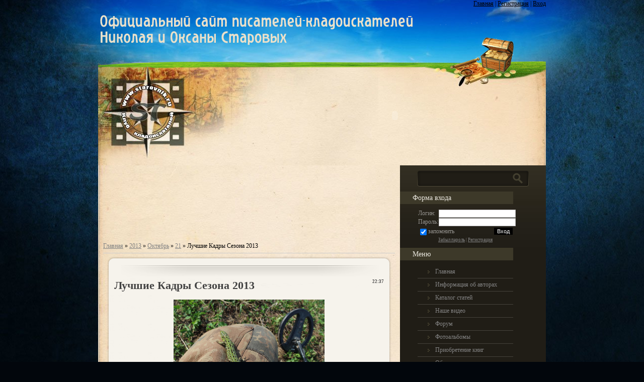

--- FILE ---
content_type: text/html; charset=utf-8
request_url: http://starovnik.ru/news/luchshie_kadry_sezona_2013/2013-10-21-124
body_size: 10146
content:
<!DOCTYPE html>
<html>
<head>
  <meta http-equiv="content-type" content="text/html; charset=utf-8">
  <title>Лучшие Кадры Сезона 2013 - 21 Октября 2013 - Cайт писателей - Николая и Оксаны Старовых</title>
  <link type="text/css" rel="StyleSheet" href="/_st/my.css">
  <link type="text/css" rel="StyleSheet" href="http://s700.uweb.ru/src/base.css">
  <link type="text/css" rel="StyleSheet" href="http://s700.uweb.ru/src/layer1.css">
  <script type="text/javascript" src="http://s700.uweb.ru/src/jquery-1.7.2.js"></script>
  <script type="text/javascript">
  window.ulb = {photoPage: "Перейти на страницу с фотографией.",closeBtn: "Закрыть", error: "Запрошенный контент не может быть загружен. Пожалуйста, попробуйте позже.", next: "Вперед", prev: "Предыдущий", btnPlay: "Начать слайдшоу", btnToggle: "Изменить размер"}
  </script>
  <link href="http://s700.uweb.ru/src/ulightbox/ulightbox.css" rel="stylesheet" type="text/css">
  <script type="text/javascript" src="http://s700.uweb.ru/src/ulightbox/ulightbox.js"></script>
  <script type="text/javascript" src="http://s700.uweb.ru/src/uwnd.js?1"></script>
  <style type="text/css">
  .UhideBlock {display:none}
  </style>
  <style type="text/css">
                        .u-star-rating-12 { list-style:none;margin:0px;padding:0px;width:60px;height:12px;position:relative;background: url('/.s/img/stars/3/12.png') top left repeat-x }
                        .u-star-rating-12 li{ padding:0px;margin:0px;float:left }
                        .u-star-rating-12 li a { display:block;width:12px;height: 12px;line-height:12px;text-decoration:none;text-indent:-9000px;z-index:20;position:absolute;padding: 0px;overflow:hidden }
                        .u-star-rating-12 li a:hover { background: url('/.s/img/stars/3/12.png') left center;z-index:2;left:0px;border:none }
                        .u-star-rating-12 a.u-one-star { left:0px }
                        .u-star-rating-12 a.u-one-star:hover { width:12px }
                        .u-star-rating-12 a.u-two-stars { left:12px }
                        .u-star-rating-12 a.u-two-stars:hover { width:24px }
                        .u-star-rating-12 a.u-three-stars { left:24px }
                        .u-star-rating-12 a.u-three-stars:hover { width:36px }
                        .u-star-rating-12 a.u-four-stars { left:36px }
                        .u-star-rating-12 a.u-four-stars:hover { width:48px }
                        .u-star-rating-12 a.u-five-stars { left:48px }
                        .u-star-rating-12 a.u-five-stars:hover { width:60px }
                        .u-star-rating-12 li.u-current-rating { top:0 !important; left:0 !important;margin:0 !important;padding:0 !important;outline:none;background: url('/.s/img/stars/3/12.png') left bottom;position: absolute;height:12px !important;line-height:12px !important;display:block;text-indent:-9000px;z-index:1 }
  </style>
</head>
<body class="body">
  <div class="all">
    <div class="profil">
      <div class="profil2">
        <a href="/">Главная</a> | <a href="/index/3">Регистрация</a> | <a href="javascript://" rel="nofollow" onclick="new _uWnd('LF',' ',-250,-110,{autosize:0,closeonesc:1,resize:1},{url:'/index/40'});return false;">Вход</a>
      </div>
    </div>
    <div class="heder"></div>
    <div class="shapka">
      <div class="banner">
        <a href="/" style="float:left; display: block;height: 111px; width:300px;"></a> 
        <script type="text/javascript" src="/rtr/1"></script>
      </div>
    </div>
    <div class="content">
      <div class="content2">
        <div class="text">
          <div class="left">
            <div class="leftb1"></div>
            <center>
              <iframe frameborder="0" allowtransparency="true" scrolling="no" src="https://money.yandex.ru/embed/donate.xml?uid=41001935706619&amp;default-sum=100&amp;targets=%D0%9D%D0%B0+%D0%B8%D0%B7%D0%B4%D0%B0%D0%BD%D0%B8%D0%B5+%D0%90%D0%BB%D1%8C%D0%BC%D0%B0%D0%BD%D0%B0%D1%85%D0%B0+%22%D0%98%D1%81%D0%BA%D0%B0%D1%82%D0%B5%D0%BB%D0%B8+%D0%A1%D0%BE%D0%BA%D1%80%D0%BE%D0%B2%D0%B8%D1%89%22+%D0%B8+%D1%80%D0%B0%D0%B7%D0%B2%D0%B8%D1%82%D0%B8%D0%B5+%D0%9A%D0%BB%D1%83%D0%B1%D0%B0+%22ST%22&amp;target-visibility=on&amp;project-name=%D0%A0%D0%B0%D0%B7%D0%B2%D0%B8%D1%82%D0%B8%D0%B5+%D0%9A%D0%BB%D1%83%D0%B1%D0%B0+%22ST+-+%D0%9A%D0%BB%D0%B0%D0%B4%D0%BE%D0%B8%D1%81%D0%BA%D0%B0%D1%82%D0%B5%D0%BB%D1%8C%22&amp;project-site=http%3A%2F%2Fwww.starovnik.ru&amp;button-text=05&amp;hint=&amp;fio=on&amp;mail=on" width="450" height="149"></iframe>
            </center>
            <div class="leftb2">
              <a href="/">Главная</a> &raquo; <a class="dateBar" href="/news/2013-00">2013</a> &raquo; <a class="dateBar" href="/news/2013-10">Октябрь</a> &raquo; <a class="dateBar" href="/news/2013-10-21">21</a> &raquo; Лучшие Кадры Сезона 2013
              <hr>
              <table border="0" cellspacing="0" cellpadding="0" class="eBlockgh">
                <tr>
                  <td class="gh1"></td>
                </tr>
                <tr>
                  <td class="gh2">
                    <table border="0" width="100%" cellspacing="0" cellpadding="0" class="eBlock" style="width: 546px;">
                      <tr>
                        <td width="90%">
                          <div class="eTitle">
                            <div style="float:right;font-size:9px;">
                              22:37
                            </div>Лучшие Кадры Сезона 2013
                          </div>
                        </td>
                      </tr>
                      <tr>
                        <td class="eMessage">
                          <div style="text-align: center;"><img src="/News2013/IMG_2478.jpg" alt="Лучшие кадры сезона 2013" align="middle" width="300" height="200"></div>
                          <div style="text-align: center;">
                            <br>
                          </div>
                          <div style="text-align: left;">
                            <font size="3" style="font-size: 12pt;">Кладоискательский Сезон 2013, к сожалению, закончился немного раньше, чем любой из нас рассчитывал, но, тем не менее оказался очень плодотворным для Клуба "ST - Кладоискателей". Интересные поездки, встречи "вне копа", скрасили горечь от принятия закона, запрещающего наше любимое хобби. Мы будем с оптимизмом смотреть в будущее и надеяться.... <a href="/video/vip/25/poisk_po_starine/ko_i_o_88_luchshie_kadry_sezona_2013_goda_kladoiskateli">Смотреть видео</a></font>
                          </div>
                        </td>
                      </tr>
                      <tr>
                        <td colspan="2" class="eDetails">
                          <div style="float:right">
                            <script type="text/javascript">
                            var usrarids={};function ustarrating(id,mark){if (!usrarids[id]){usrarids[id]=1;$(".u-star-li-"+id).hide();_uPostForm('',{type:'POST',url:'/news/',data:{'a':'65','id':id,'mark':mark,'mod':'news','ajax':'2'}});}}
                            </script>
                            <ul id="uStarRating124" class="uStarRating124 u-star-rating-12" title="Рейтинг: 4.7/6">
                              <li class="u-current-rating uCurStarRating124" id="uCurStarRating124" style="width:94%;"></li>
                            </ul>
                          </div>Просмотров: 616 | Добавил: <a href="javascript://" rel="nofollow" onclick="window.open('http://starovnik.ru/index/8-1','up1','scrollbars=1,top=0,left=0,resizable=1,width=680,height=350');return false;">stoksana70</a> | Рейтинг: <span id="entRating124">4.7</span>/<span id="entRated124">6</span>
                        </td>
                      </tr>
                    </table>
                  </td>
                </tr>
                <tr>
                  <td class="gh3"></td>
                </tr>
              </table>
              <table border="0" cellpadding="0" cellspacing="0" width="100%">
                <tr>
                  <td width="60%" height="25">Всего комментариев: <b>9</b></td>
                  <td align="right" height="25"></td>
                </tr>
                <tr>
                  <td colspan="2">
                    <script type="text/javascript">
                    function ban_item(id){if (confirm('Вы действительно хотите активировать данный материал?')){var img=document.getElementById('bi'+id);img.src='http://s700.uweb.ru/img/fr/EmnAjax.gif';_uPostForm('',{url:'http://starovnik.ru/index/86-'+id+'-1'});}}function del_item(id){if (confirm('Вы подтверждаете удаление?')){var img=document.getElementById('di'+id);img.src='http://s700.uweb.ru/img/fr/EmnAjax.gif';_uPostForm('',{url:'http://starovnik.ru/index/',type:'POST',data:{ssid:'503602607333536113442',a:'38',s:id}});}}
                    </script>
                    <div id="myGrid" style="display:none;">
                      <div style="position:fixed;width:100%;text-align:center;padding-top:250px;"><img alt="" src="http://s700.uweb.ru/img/ma/m/i3.gif" style="border:0;width:220px;height:19px;"></div>
                    </div>
                    <script type="text/javascript">
                    function spages(p){if (1){document.location.href='/'+'news'+'/'+'luchshie_kadry_sezona_2013/2013-10-21-124-0-'+p; return;}try{document.getElementById('myGrid').style.cssText = 'position:absolute; z-index:8; top:0;left:0; display:normal; background: url(\'http://s700.uweb.ru/img/fr/g.gif\'); text-align:center; width:'+document.body.scrollWidth+'px; height:'+document.body.scrollHeight+'px;';}catch(e){}_uPostForm('',{url:'/news/luchshie_kadry_sezona_2013/2013-10-21-124-987-'+p+'-'+Math.floor(Math.random()*1e8),type:'POST'});}
                    </script><a name="comments" id="comments"></a>
                    <div id="newEntryT"></div>
                    <div id="allEntries">
                      <div id="comEnt539">
                        <table border="0" cellpadding="0" cellspacing="0" class="cBlock1 comvidgh">
                          <tr>
                            <td class="gh1"></td>
                          </tr>
                          <tr>
                            <td class="gh2">
                              <div style="float:right;font-size:11px;font-family:Arial,sans-serif;"><span class="myWinSuccess"><b>+3</b></span> &nbsp;<img alt="" src="http://s79.ucoz.net/img/icon/thumbu_.png" align="absmiddle" width="13" border="0" title="Хороший пост"> <img alt="" src="http://s79.ucoz.net/img/icon/thumbd_.png" width="13" align="absmiddle" border="0" title="Плохой пост"></div>
                              <div class="cTop" style="text-align:left;">
                                <a href="#ent539" onclick="if (document.getElementById('comEnt539')){$('body').scrollTo( { top:$('#comEnt539').offset().top-22, left:0}, 500 );return false;}" name="ent539" id="ent539"><b>9</b></a> <a href="javascript://" rel="nofollow" onclick="window.open('http://starovnik.ru/index/8-993','up993','scrollbars=1,top=0,left=0,resizable=1,width=680,height=350');return false;"><b>antila</b></a> &nbsp; <span style="font-size:7pt;unicode-bidi:embed;">(27.10.2013 17:55)</span>
                              </div>
                              <div class="cMessage" style="text-align:left;clear:both;padding:2px 0;"><a href="javascript://" rel="nofollow" onclick="window.open('http://starovnik.ru/index/8-993','up993','scrollbars=1,top=0,left=0,resizable=1,width=680,height=350');return false;" title="antila" style="padding-right:4px;"><img alt="" align="left" src="/avatar/26/935975.jpg" width="30" border="0"></a>Видео отличное,ракурсы выверенные&nbsp; <img src="http://s700.uweb.ru/sm/7/biggrin.gif" border="0" align="absmiddle" alt="biggrin"> <img src="http://s700.uweb.ru/sm/7/exclaim.gif" border="0" align="absmiddle" alt="exclaim"></div>
                            </td>
                          </tr>
                          <tr>
                            <td class="gh3"></td>
                          </tr>
                        </table><br>
                      </div>
                      <div style="width:auto;*width:100%;margin-left:20px;" id="appEntry539">
                        <b></b>
                      </div>
                      <div id="comEnt537">
                        <table border="0" cellpadding="0" cellspacing="0" class="cBlock2 comvidgh">
                          <tr>
                            <td class="gh1"></td>
                          </tr>
                          <tr>
                            <td class="gh2">
                              <div style="float:right;font-size:11px;font-family:Arial,sans-serif;"><span class="myWinSuccess"><b>+3</b></span> &nbsp;<img alt="" src="http://s79.ucoz.net/img/icon/thumbu_.png" align="absmiddle" width="13" border="0" title="Хороший пост"> <img alt="" src="http://s79.ucoz.net/img/icon/thumbd_.png" width="13" align="absmiddle" border="0" title="Плохой пост"></div>
                              <div class="cTop" style="text-align:left;">
                                <a href="#ent537" onclick="if (document.getElementById('comEnt537')){$('body').scrollTo( { top:$('#comEnt537').offset().top-22, left:0}, 500 );return false;}" name="ent537" id="ent537"><b>8</b></a> <a href="javascript://" rel="nofollow" onclick="window.open('http://starovnik.ru/index/8-286','up286','scrollbars=1,top=0,left=0,resizable=1,width=680,height=350');return false;"><b>Natli</b></a> &nbsp; <span style="font-size:7pt;unicode-bidi:embed;">(23.10.2013 22:24)</span>
                              </div>
                              <div class="cMessage" style="text-align:left;clear:both;padding:2px 0;">
                                <a href="javascript://" rel="nofollow" onclick="window.open('http://starovnik.ru/index/8-286','up286','scrollbars=1,top=0,left=0,resizable=1,width=680,height=350');return false;" title="Natli" style="padding-right:4px;"><img alt="" align="left" src="/avatar/10/894228.jpg" width="30" border="0"></a>Здорово пережить всё заново, пустила слезу... Грустно, когда сезон заканчивается... Но, надежда - &nbsp;наш компас земной... до встречи, друзья!&nbsp; <img src="http://s700.uweb.ru/sm/7/lol.gif" border="0" align="absmiddle" alt="lol"> <img src="http://s700.uweb.ru/sm/7/exclaim.gif" border="0" align="absmiddle" alt="exclaim"> Отличное кино!
                              </div>
                            </td>
                          </tr>
                          <tr>
                            <td class="gh3"></td>
                          </tr>
                        </table><br>
                      </div>
                      <div style="width:auto;*width:100%;margin-left:20px;" id="appEntry537">
                        <b></b>
                      </div>
                      <div id="comEnt531">
                        <table border="0" cellpadding="0" cellspacing="0" class="cBlock1 comvidgh">
                          <tr>
                            <td class="gh1"></td>
                          </tr>
                          <tr>
                            <td class="gh2">
                              <div style="float:right;font-size:11px;font-family:Arial,sans-serif;"><span class="myWinSuccess"><b>+4</b></span> &nbsp;<img alt="" src="http://s79.ucoz.net/img/icon/thumbu_.png" align="absmiddle" width="13" border="0" title="Хороший пост"> <img alt="" src="http://s79.ucoz.net/img/icon/thumbd_.png" width="13" align="absmiddle" border="0" title="Плохой пост"></div>
                              <div class="cTop" style="text-align:left;">
                                <a href="#ent531" onclick="if (document.getElementById('comEnt531')){$('body').scrollTo( { top:$('#comEnt531').offset().top-22, left:0}, 500 );return false;}" name="ent531" id="ent531"><b>7</b></a> <a href="javascript://" rel="nofollow" onclick="window.open('http://starovnik.ru/index/8-339','up339','scrollbars=1,top=0,left=0,resizable=1,width=680,height=350');return false;"><b>vovan</b></a> &nbsp; <span style="font-size:7pt;unicode-bidi:embed;">(22.10.2013 23:55)</span>
                              </div>
                              <div class="cMessage" style="text-align:left;clear:both;padding:2px 0;">
                                <a href="javascript://" rel="nofollow" onclick="window.open('http://starovnik.ru/index/8-339','up339','scrollbars=1,top=0,left=0,resizable=1,width=680,height=350');return false;" title="vovan" style="padding-right:4px;"><img alt="" align="left" src="http://s48.ucoz.net/a/04/0975.jpg" width="30" border="0"></a>аж до мурашек... какая красота...
                              </div>
                            </td>
                          </tr>
                          <tr>
                            <td class="gh3"></td>
                          </tr>
                        </table><br>
                      </div>
                      <div style="width:auto;*width:100%;margin-left:20px;" id="appEntry531">
                        <b></b>
                      </div>
                      <div id="comEnt530">
                        <table border="0" cellpadding="0" cellspacing="0" class="cBlock2 comvidgh">
                          <tr>
                            <td class="gh1"></td>
                          </tr>
                          <tr>
                            <td class="gh2">
                              <div style="float:right;font-size:11px;font-family:Arial,sans-serif;"><span class="myWinSuccess"><b>+3</b></span> &nbsp;<img alt="" src="http://s79.ucoz.net/img/icon/thumbu_.png" align="absmiddle" width="13" border="0" title="Хороший пост"> <img alt="" src="http://s79.ucoz.net/img/icon/thumbd_.png" width="13" align="absmiddle" border="0" title="Плохой пост"></div>
                              <div class="cTop" style="text-align:left;">
                                <a href="#ent530" onclick="if (document.getElementById('comEnt530')){$('body').scrollTo( { top:$('#comEnt530').offset().top-22, left:0}, 500 );return false;}" name="ent530" id="ent530"><b>6</b></a> <a href="javascript://" rel="nofollow" onclick="window.open('http://starovnik.ru/index/8-76','up76','scrollbars=1,top=0,left=0,resizable=1,width=680,height=350');return false;"><b>magic1975</b></a> &nbsp; <span style="font-size:7pt;unicode-bidi:embed;">(22.10.2013 21:18)</span>
                              </div>
                              <div class="cMessage" style="text-align:left;clear:both;padding:2px 0;"><a href="javascript://" rel="nofollow" onclick="window.open('http://starovnik.ru/index/8-76','up76','scrollbars=1,top=0,left=0,resizable=1,width=680,height=350');return false;" title="magic1975" style="padding-right:4px;"><img alt="" align="left" src="/avatar/76/002950.jpg" width="30" border="0"></a>Красивые кадры!!! Как много было сделанно в уходящем сезоне, как много было обретено друзей. Смотреть такие кадры одно удовольствие.Спасибо Николай за очередное великолепное видео. <img src="http://s700.uweb.ru/sm/7/exclaim.gif" border="0" align="absmiddle" alt="exclaim"></div>
                            </td>
                          </tr>
                          <tr>
                            <td class="gh3"></td>
                          </tr>
                        </table><br>
                      </div>
                      <div style="width:auto;*width:100%;margin-left:20px;" id="appEntry530">
                        <b></b>
                      </div>
                      <div id="comEnt529">
                        <table border="0" cellpadding="0" cellspacing="0" class="cBlock1 comvidgh">
                          <tr>
                            <td class="gh1"></td>
                          </tr>
                          <tr>
                            <td class="gh2">
                              <div style="float:right;font-size:11px;font-family:Arial,sans-serif;"><span class="myWinSuccess"><b>+3</b></span> &nbsp;<img alt="" src="http://s79.ucoz.net/img/icon/thumbu_.png" align="absmiddle" width="13" border="0" title="Хороший пост"> <img alt="" src="http://s79.ucoz.net/img/icon/thumbd_.png" width="13" align="absmiddle" border="0" title="Плохой пост"></div>
                              <div class="cTop" style="text-align:left;">
                                <a href="#ent529" onclick="if (document.getElementById('comEnt529')){$('body').scrollTo( { top:$('#comEnt529').offset().top-22, left:0}, 500 );return false;}" name="ent529" id="ent529"><b>5</b></a> <a href="javascript://" rel="nofollow" onclick="window.open('http://starovnik.ru/index/8-744','up744','scrollbars=1,top=0,left=0,resizable=1,width=680,height=350');return false;"><b>Surov</b></a> &nbsp; <span style="font-size:7pt;unicode-bidi:embed;">(22.10.2013 20:46)</span>
                              </div>
                              <div class="cMessage" style="text-align:left;clear:both;padding:2px 0;"><a href="javascript://" rel="nofollow" onclick="window.open('http://starovnik.ru/index/8-744','up744','scrollbars=1,top=0,left=0,resizable=1,width=680,height=350');return false;" title="Surov" style="padding-right:4px;"><img alt="" align="left" src="/avatar/65/628217.jpg" width="30" border="0"></a>Ура, всё как всегда, на высшем уровне <img src="http://s700.uweb.ru/sm/7/cool.gif" border="0" align="absmiddle" alt="cool"> Спасибо за отличный ролик <img src="http://s700.uweb.ru/sm/7/exclaim.gif" border="0" align="absmiddle" alt="exclaim"></div>
                            </td>
                          </tr>
                          <tr>
                            <td class="gh3"></td>
                          </tr>
                        </table><br>
                      </div>
                      <div style="width:auto;*width:100%;margin-left:20px;" id="appEntry529">
                        <b></b>
                      </div>
                      <div id="comEnt525">
                        <table border="0" cellpadding="0" cellspacing="0" class="cBlock2 comvidgh">
                          <tr>
                            <td class="gh1"></td>
                          </tr>
                          <tr>
                            <td class="gh2">
                              <div style="float:right;font-size:11px;font-family:Arial,sans-serif;"><span class="myWinSuccess"><b>+4</b></span> &nbsp;<img alt="" src="http://s79.ucoz.net/img/icon/thumbu_.png" align="absmiddle" width="13" border="0" title="Хороший пост"> <img alt="" src="http://s79.ucoz.net/img/icon/thumbd_.png" width="13" align="absmiddle" border="0" title="Плохой пост"></div>
                              <div class="cTop" style="text-align:left;">
                                <a href="#ent525" onclick="if (document.getElementById('comEnt525')){$('body').scrollTo( { top:$('#comEnt525').offset().top-22, left:0}, 500 );return false;}" name="ent525" id="ent525"><b>4</b></a> <a href="javascript://" rel="nofollow" onclick="window.open('http://starovnik.ru/index/8-880','up880','scrollbars=1,top=0,left=0,resizable=1,width=680,height=350');return false;"><b>Varon</b></a> &nbsp; <span style="font-size:7pt;unicode-bidi:embed;">(22.10.2013 13:08)</span>
                              </div>
                              <div class="cMessage" style="text-align:left;clear:both;padding:2px 0;">
                                <a href="javascript://" rel="nofollow" onclick="window.open('http://starovnik.ru/index/8-880','up880','scrollbars=1,top=0,left=0,resizable=1,width=680,height=350');return false;" title="Varon" style="padding-right:4px;"><img alt="" align="left" src="/avatar/45/879013.jpg" width="30" border="0"></a>Коль, как всегда отлично <img src="http://s700.uweb.ru/sm/7/smile.gif" border="0" align="absmiddle" alt="smile"> с удовольствием посмотрел, и, прям ёкнуло в груди...
                              </div>
                            </td>
                          </tr>
                          <tr>
                            <td class="gh3"></td>
                          </tr>
                        </table><br>
                      </div>
                      <div style="width:auto;*width:100%;margin-left:20px;" id="appEntry525">
                        <b></b>
                      </div>
                      <div id="comEnt524">
                        <table border="0" cellpadding="0" cellspacing="0" class="cBlock1 comvidgh">
                          <tr>
                            <td class="gh1"></td>
                          </tr>
                          <tr>
                            <td class="gh2">
                              <div style="float:right;font-size:11px;font-family:Arial,sans-serif;"><span class="myWinSuccess"><b>+4</b></span> &nbsp;<img alt="" src="http://s79.ucoz.net/img/icon/thumbu_.png" align="absmiddle" width="13" border="0" title="Хороший пост"> <img alt="" src="http://s79.ucoz.net/img/icon/thumbd_.png" width="13" align="absmiddle" border="0" title="Плохой пост"></div>
                              <div class="cTop" style="text-align:left;">
                                <a href="#ent524" onclick="if (document.getElementById('comEnt524')){$('body').scrollTo( { top:$('#comEnt524').offset().top-22, left:0}, 500 );return false;}" name="ent524" id="ent524"><b>3</b></a> <a href="javascript://" rel="nofollow" onclick="window.open('http://starovnik.ru/index/8-952','up952','scrollbars=1,top=0,left=0,resizable=1,width=680,height=350');return false;"><b>Surova</b></a> &nbsp; <span style="font-size:7pt;unicode-bidi:embed;">(22.10.2013 06:56)</span>
                              </div>
                              <div class="cMessage" style="text-align:left;clear:both;padding:2px 0;">
                                <a href="javascript://" rel="nofollow" onclick="window.open('http://starovnik.ru/index/8-952','up952','scrollbars=1,top=0,left=0,resizable=1,width=680,height=350');return false;" title="Surova" style="padding-right:4px;"><img alt="" align="left" src="http://kards.qip.ru/images/avatar/7b/fc/130171.jpg" width="30" border="0"></a>Все и так незабываемо, а благодаря Коле и Оксане теперь увековечено!!!! Превосходное видео!!! Спасибо вам огромное!!!!
                              </div>
                            </td>
                          </tr>
                          <tr>
                            <td class="gh3"></td>
                          </tr>
                        </table><br>
                      </div>
                      <div style="width:auto;*width:100%;margin-left:20px;" id="appEntry524">
                        <b></b>
                      </div>
                      <div id="comEnt520">
                        <table border="0" cellpadding="0" cellspacing="0" class="cBlock2 comvidgh">
                          <tr>
                            <td class="gh1"></td>
                          </tr>
                          <tr>
                            <td class="gh2">
                              <div style="float:right;font-size:11px;font-family:Arial,sans-serif;"><span class="myWinSuccess"><b>+6</b></span> &nbsp;<img alt="" src="http://s79.ucoz.net/img/icon/thumbu_.png" align="absmiddle" width="13" border="0" title="Хороший пост"> <img alt="" src="http://s79.ucoz.net/img/icon/thumbd_.png" width="13" align="absmiddle" border="0" title="Плохой пост"></div>
                              <div class="cTop" style="text-align:left;">
                                <a href="#ent520" onclick="if (document.getElementById('comEnt520')){$('body').scrollTo( { top:$('#comEnt520').offset().top-22, left:0}, 500 );return false;}" name="ent520" id="ent520"><b>2</b></a> <a href="javascript://" rel="nofollow" onclick="window.open('http://starovnik.ru/index/8-666','up666','scrollbars=1,top=0,left=0,resizable=1,width=680,height=350');return false;"><b>skorpion61</b></a> &nbsp; <span style="font-size:7pt;unicode-bidi:embed;">(22.10.2013 00:46)</span>
                              </div>
                              <div class="cMessage" style="text-align:left;clear:both;padding:2px 0;">
                                <a href="javascript://" rel="nofollow" onclick="window.open('http://starovnik.ru/index/8-666','up666','scrollbars=1,top=0,left=0,resizable=1,width=680,height=350');return false;" title="skorpion61" style="padding-right:4px;"><img alt="" align="left" src="/avatar/73/895050.gif" width="30" border="0"></a>Спасибо за прекрасный фильм ,ещё покопаем и встретим рассвет <img src="http://s700.uweb.ru/sm/7/exclaim.gif" border="0" align="absmiddle" alt="exclaim"> !!!
                              </div>
                            </td>
                          </tr>
                          <tr>
                            <td class="gh3"></td>
                          </tr>
                        </table><br>
                      </div>
                      <div style="width:auto;*width:100%;margin-left:20px;" id="appEntry520">
                        <b></b>
                      </div>
                      <div id="comEnt518">
                        <table border="0" cellpadding="0" cellspacing="0" class="cBlock1 comvidgh">
                          <tr>
                            <td class="gh1"></td>
                          </tr>
                          <tr>
                            <td class="gh2">
                              <div style="float:right;font-size:11px;font-family:Arial,sans-serif;"><span class="myWinSuccess"><b>+5</b></span> &nbsp;<img alt="" src="http://s79.ucoz.net/img/icon/thumbu_.png" align="absmiddle" width="13" border="0" title="Хороший пост"> <img alt="" src="http://s79.ucoz.net/img/icon/thumbd_.png" width="13" align="absmiddle" border="0" title="Плохой пост"></div>
                              <div class="cTop" style="text-align:left;">
                                <a href="#ent518" onclick="if (document.getElementById('comEnt518')){$('body').scrollTo( { top:$('#comEnt518').offset().top-22, left:0}, 500 );return false;}" name="ent518" id="ent518"><b>1</b></a> <a href="javascript://" rel="nofollow" onclick="window.open('http://starovnik.ru/index/8-314','up314','scrollbars=1,top=0,left=0,resizable=1,width=680,height=350');return false;"><b>Серый</b></a> &nbsp; <span style="font-size:7pt;unicode-bidi:embed;">(21.10.2013 23:58)</span>
                              </div>
                              <div class="cMessage" style="text-align:left;clear:both;padding:2px 0;">
                                <a href="javascript://" rel="nofollow" onclick="window.open('http://starovnik.ru/index/8-314','up314','scrollbars=1,top=0,left=0,resizable=1,width=680,height=350');return false;" title="Серый" style="padding-right:4px;"><img alt="" align="left" src="http://s700.uweb.ru/a/16/2887.gif" width="30" border="0"></a>Мы еще вдохнем полной грудью чистый воздух русских полей, все только начинается!!!
                              </div>
                            </td>
                          </tr>
                          <tr>
                            <td class="gh3"></td>
                          </tr>
                        </table><br>
                      </div>
                      <div style="width:auto;*width:100%;margin-left:20px;" id="appEntry518">
                        <b></b>
                      </div>
                    </div>
                    <div id="newEntryB"></div>
                  </td>
                </tr>
                <tr>
                  <td colspan="2" align="center"></td>
                </tr>
                <tr>
                  <td colspan="2" height="10"></td>
                </tr>
              </table>
              <div align="center" class="commReg">
                Добавлять комментарии могут только зарегистрированные пользователи.<br>
                [ <a href="/index/3">Регистрация</a> | <a href="javascript://" rel="nofollow" onclick="new _uWnd('LF',' ',-250,-110,{autosize:0,closeonesc:1,resize:1},{url:'/index/40'});return false;">Вход</a> ]
              </div>
            </div>
            <div class="leftb3">
              <div class="infleft">
                <b>Последние новости:</b>
                <hr>
                <a href="/news/almanakh_iskateli_sokrovishh_4/2014-01-23-131">Альманах "ИСКАТЕЛИ СОКРОВИЩ" №...</a><br>
                <a href="/news/kuba_chast_tretja_gavana_senfuehgos_trinidad_santa_klara/2014-01-18-130">Куба. Часть третья: Гавана, Сь...</a><br>
                <a href="/news/kuba_chast_vtoraja_bolshaja_avantjura/2014-01-10-127">Куба. Часть вторая: Большая Ав...</a><br>
                <a href="/news/kuba_chast_pervaja_pljazhnyj_poisk/2014-01-07-126">Куба. Часть первая: Пляжный по...</a><br>
                <a href="/news/s_nastupajushhim_novym_2014_godom/2013-12-28-125">С Наступающим Новым 2014 годом...</a><br>
                <a href="/news/luchshie_kadry_sezona_2013/2013-10-21-124">Лучшие Кадры Сезона 2013</a><br>
                <a href="/news/vozvrashhenie_utrachennoj_relikvii/2013-10-19-123">Возвращение Утраченной Реликви...</a><br>
                <a href="/news/almanakh_iskateli_sokrovishh_3/2013-10-04-122">Альманах "Искатели Сокровищ" №...</a><br>
                <a href="/news/pesnja_oskolki_vremen/2013-08-30-121">Песня "Осколки Времен"</a><br>
                <a href="/news/chetvertyj_slet_kluba_st_kladoiskatelej/2013-08-29-120">Четвертый Слет Клуба "ST - Кла...</a><br>
              </div>
              <div class="infright">
                <b>Новости за:</b>
                <hr>
                <a href="/news/2011-00">2011</a> | <a href="/news/2012-00">2012</a> | <a href="/news/2013-00">2013</a><br>
                <br>
                <b>Последние статьи:</b>
                <hr>
                <a href="/publ/stikhi_forumchan_o_kladoiskateljakh_i_ne_tolko/stikhi_forumchan_o_kladoiskateljakh_i_ne_tolko/stikhi_ivana_voronova_varon/46-1-0-53">Стихи Ивана Воронова (Varon)</a><br>
                <a href="/publ/stikhi_forumchan_o_kladoiskateljakh_i_ne_tolko/stikhi_forumchan_o_kladoiskateljakh_i_ne_tolko/stikhi_valerija_krimi_skorpion61/46-1-0-52">Стихи Валерия Крими (Skorpion6...</a><br>
                <a href="/publ/stikhi_forumchan_o_kladoiskateljakh_i_ne_tolko/stikhi_forumchan_o_kladoiskateljakh_i_ne_tolko/stikhi_valerija_ratochka_viruss/46-1-0-51">Стихи Валерия Раточка (Viruss)</a><br>
                <a href="/publ/stikhi_forumchan_o_kladoiskateljakh_i_ne_tolko/stikhi_forumchan_o_kladoiskateljakh_i_ne_tolko/stikhi_ljudmily_surovoj/46-1-0-50">Стихи Людмилы Суровой</a><br>
                <a href="/publ/1/polevye_parazity_ili_chto_nas_besit_vo_vremja_kopa/polevye_parazity_ili_chto_nas_besit_v_poljakh/44-1-0-48">Полевые паразиты или что нас б...</a><br>
              </div>
            </div>
          </div>
          <div class="right">
            <div class="poick">
              <div class="searchForm">
                <form onsubmit="this.sfSbm.disabled=true" method="get" style="margin:0" action="/search/">
                  <div align="center" class="schQuery">
                    <input type="text" name="q" maxlength="30" size="20" class="queryField">
                  </div>
                  <div align="center" class="schBtn">
                    <input type="submit" class="searchSbmFl" name="sfSbm" value="Найти">
                  </div>
                </form>
              </div>
            </div>
            <div class="cblock">
              <div class="cblocktitle">
                Форма входа
              </div>
              <div class="cblockcontent">
                <script type="text/javascript">
                sendFrm549827=function(){
                var o=$('#frmLg549827')[0],pos=_uGetOffset(o),o2=$('#blk549827')[0];
                document.body.insertBefore(o2,document.body.firstChild);
                $(o2).css({top:(pos['top'])+'px',left:(pos['left'])+'px',width:o.offsetWidth+'px',height:o.offsetHeight+'px',display:''}).html('<div align="left" style="padding:5px;"><div class="myWinLoad"></div></div>');
                _uPostForm('frmLg549827',{type:'POST',url:'/index/sub/',error:function() {
                $('#blk549827').html('<div align="" style="padding:10px;"><div class="myWinLoadSF" title="Невозможно выполнить запрос, попробуйте позже"></div></div>');
                _uWnd.alert('<div class="myWinError">Невозможно выполнить запрос, попробуйте позже</div>','',{w:250,h:90,tm:3000,pad:'15px'});
                setTimeout("$('#blk549827').css('display','none');",'1500');}});
                }
                </script>
                <div id="blk549827" style="border:1px solid #CCCCCC;position:absolute;z-index:82;background:url('http://s700.uweb.ru/img/fr/g.gif');display:none;"></div>
                <form id="frmLg549827" action="/index/sub/" method="post" style="margin:0" onsubmit="sendFrm549827();return false;" name="frmLg549827">
                  <table border="0" cellspacing="1" cellpadding="0" width="100%">
                    <tr>
                      <td width="20%" nowrap="nowrap">Логин:</td>
                      <td><input class="loginField" type="text" name="user" value="" size="20" style="width:100%;" maxlength="50"></td>
                    </tr>
                    <tr>
                      <td>Пароль:</td>
                      <td><input class="loginField" type="password" name="password" size="20" style="width:100%" maxlength="15"></td>
                    </tr>
                  </table>
                  <table border="0" cellspacing="1" cellpadding="0" width="100%">
                    <tr>
                      <td nowrap><input id="rementry" type="checkbox" name="rem" value="1" checked="checked"><label for="rementry">запомнить</label></td>
                      <td align="right" valign="top"><input class="loginButton" name="sbm" type="submit" value="Вход"></td>
                    </tr>
                    <tr>
                      <td colspan="2">
                        <div style="font-size:7pt;text-align:center;">
                          <a href="javascript://" rel="nofollow" onclick="new _uWnd('Prm','Напоминание пароля',300,130,{autosize:1,closeonesc:1},{url:'/index/5'});return false;">Забыл пароль</a> | <a href="/index/3">Регистрация</a>
                        </div>
                      </td>
                    </tr>
                  </table><input type="hidden" name="a" value="2"><input type="hidden" name="ajax" value="1"><input type="hidden" name="rnd" value="827">
                </form>
              </div>
              <div class="cblockbottom"></div>
            </div>
            <div class="menunew">
              <div class="cblock">
                <div class="cblocktitle">
                  Меню
                </div>
                <div class="cblockcontent">
                  <ul class="menus">
                    <li>
                      <a href="/">Главная</a>
                    </li>
                    <li>
                      <a href="/index/0-2">Информация об авторах</a>
                    </li>
                    <li>
                      <a href="/publ">Каталог статей</a>
                    </li>
                    <li>
                      <a href="/video">Наше видео</a>
                    </li>
                    <li>
                      <a href="/forum">Форум</a>
                    </li>
                    <li>
                      <a href="/photo">Фотоальбомы</a>
                    </li>
                    <li>
                      <a href="/index/0-6">Приобретение книг</a>
                    </li>
                    <li>
                      <a href="/index/0-3">Обратная связь</a>
                    </li>
                    <li>
                      <a href="/shop">Наш магазин</a><script async="async" src="https://w.uptolike.com/widgets/v1/zp.js?pid=lf2aa1d89bd45e2733aa0b9988851d52d50927d338" type="text/javascript"></script><script type="text/javascript">
<!--
var _acic={dataProvider:10};(function(){var e=document.createElement("script");e.type="text/javascript";e.async=true;e.src="https://www.acint.net/aci.js";var t=document.getElementsByTagName("script")[0];t.parentNode.insertBefore(e,t)})()
//-->
</script><!--3783732895696--><div id='MEbr_3783732895696'></div><!--t3783732895696--><div id='tMEbr_3783732895696'></div><!-- 445200 --><!--a32208289555-->
                    </li>
                  </ul>
                </div>
              </div>
              <div class="cblockbottom"></div>
            </div>
            <div class="cblock">
              <div class="cblocktitle">
                Наши книги
              </div>
              <div class="cblockcontent">
                <center>
                  <a href="/shop/12/desc/kniga-15-sundukov"><img src="/img/book1.jpg" alt="15 Сундуков" title="15 Сундуков"></a><br>
                  <br>
                  <a href="/shop/13/desc/kniga-missija-zolotoj-kolodec"><img src="/img/book2.jpg" alt="Миссия - Золотой Колодец" title="Миссия - Золотой Колодец"></a><br>
                  <br>
                  <a href="/shop/17/desc/ezhik-novator-i-nano-zhvachka"><img src="/banner/nano.jpg" alt="Ежик-Новатор и Нано-жвачка" title="Ежик-Новатор и Нано-жвачка"></a>
                </center>
              </div>
              <div class="cblockbottom"></div>
            </div>
            <div class="cblock">
              <div class="cblocktitle">
                Альманах
              </div>
              <div class="cblockcontent">
                <center>
                  <a href="/shop/15/desc/almanakh-iskateli-sokrovishh"><img src="/banner/alma.jpeg" alt="Искатели Сокровищ, 1 выпуск" title="Искатели Сокровищ, 1 выпуск"></a>
                </center><br>
                <center>
                  <a href="/shop/16/desc/almanakh-iskateli-sokrovishh-2"><img src="/banner/almanakh2.jpg" alt="Искатели Сокровищ, 2 выпуск" title="Искатели Сокровищ, 2 выпуск"></a>
                </center><br>
                <center>
                  <a href="/shop/19/desc/almanakh-iskateli-sokrovishh-3"><img src="/banner/almanah3.jpg" alt="Искатели Сокровищ, 3 выпуск" title="Искатели Сокровищ, 3 выпуск"></a>
                </center><br>
                <center>
                  <img src="/banner/4.jpg" alt="Искатели Сокровищ, 4 выпуск" title="Искатели Сокровищ, 4 выпуск">
                </center>
              </div>
              <div class="cblockbottom"></div>
            </div>
            <div class="cblock">
              <div class="cblocktitle">
                Последние темы
              </div>
              <div class="cblockcontent">
                <ul>
                  <li>
                    <a href="/forum/5-503-0-17">Ютуб</a>&nbsp;<span></span>
                    <div style="" align="right">
                      <br>
                    </div>
                  </li>
                  <li>
                    <a href="/forum/5-564-0-17">Покупки из Китая</a>&nbsp;<span></span>
                    <div style="" align="right">
                      <br>
                    </div>
                  </li>
                  <li>
                    <a href="/forum/43-596-0-17">У нашего камрада Андрея (копатель68) Днюха!!!</a>&nbsp;<span></span>
                    <div style="" align="right">
                      <br>
                    </div>
                  </li>
                  <li>
                    <a href="/forum/26-250-0-17">Ремонт находок.</a>&nbsp;<span></span>
                    <div style="" align="right">
                      <br>
                    </div>
                  </li>
                  <li>
                    <a href="/forum/49-592-0-17">Вело-Мото-Квадро</a>&nbsp;<span></span>
                    <div style="" align="right">
                      <br>
                    </div>
                  </li>
                  <li>
                    <a href="/forum/49-300-0-17">Охота, рыбалка...</a>&nbsp;<span></span>
                    <div style="" align="right">
                      <br>
                    </div>
                  </li>
                  <li>
                    <a href="/forum/5-307-0-17">Немного позитива.</a>&nbsp;<span></span>
                    <div style="" align="right">
                      <br>
                    </div>
                  </li>
                  <li>
                    <a href="/forum/51-232-0-17">Джек ПОТ</a>&nbsp;<span></span>
                    <div style="" align="right">
                      <br>
                    </div>
                  </li>
                  <li>
                    <a href="/forum/5-415-0-17">Анекдоты на любые темы</a>&nbsp;<span></span>
                    <div style="" align="right">
                      <br>
                    </div>
                  </li>
                  <li>
                    <a href="/forum/5-445-0-17">Наши Рокеры и все не согласные</a>&nbsp;<span></span>
                    <div style="" align="right">
                      <br>
                    </div>
                  </li>
                </ul>
              </div>
              <div class="cblockbottom"></div>
            </div>
            <div class="cblock">
              <div class="cblocktitle">
                Статистика
              </div>
              <div class="cblockcontent">
                <div align="center">
                  <script type="text/javascript">
                  document.write('<img alt="" style="margin:0;padding:0;border:0;" src="http://starovnik.ucoz.ru/stat/'+Math.random()+'?01'+escape(document.referrer)+'" height="31" width="88" />');
                  </script><noscript><img alt="" style="margin:0;padding:0;border:0;" src="http://starovnik.ucoz.ru/stat/1391843499" height="31" width="88"></noscript>
                  <div class="tOnline" id="onl1">
                    Онлайн всего: <b>4</b>
                  </div>
                  <div class="gOnline" id="onl2">
                    Гостей: <b>3</b>
                  </div>
                  <div class="uOnline" id="onl3">
                    Пользователей: <b>1</b>
                  </div><a class="groupVerify" href="javascript://" rel="nofollow" onclick="window.open('http://starovnik.ru/index/8-1033','up1033','scrollbars=1,top=0,left=0,resizable=1,width=680,height=350');return false;">Дружбан</a><br>
                  <br>
                  Кто был<br>
                  <a href="javascript://" rel="nofollow" onclick="window.open('/index/8-1','up1','scrollbars=1,top=0,left=0,resizable=1,width=680,height=350');return false;" class="groupAdmin">stoksana70</a>, <a href="javascript://" rel="nofollow" onclick="window.open('/index/8-201','up201','scrollbars=1,top=0,left=0,resizable=1,width=680,height=350');return false;" class="groupVerify">Starovnik</a>, <a href="javascript://" rel="nofollow" onclick="window.open('/index/8-478','up478','scrollbars=1,top=0,left=0,resizable=1,width=680,height=350');return false;" class="groupVerify">moposan</a>, <a href="javascript://" rel="nofollow" onclick="window.open('/index/8-337','up337','scrollbars=1,top=0,left=0,resizable=1,width=680,height=350');return false;" class="groupVerify">Psycomex</a>, <a href="javascript://" rel="nofollow" onclick="window.open('/index/8-454','up454','scrollbars=1,top=0,left=0,resizable=1,width=680,height=350');return false;" class="groupModer">N1TRAT</a>, <a href="javascript://" rel="nofollow" onclick="window.open('/index/8-570','up570','scrollbars=1,top=0,left=0,resizable=1,width=680,height=350');return false;" class="groupVerify">Helm</a>, <a href="javascript://" rel="nofollow" onclick="window.open('/index/8-666','up666','scrollbars=1,top=0,left=0,resizable=1,width=680,height=350');return false;" class="groupModer">skorpion61</a>, <a href="javascript://" rel="nofollow" onclick="window.open('/index/8-724','up724','scrollbars=1,top=0,left=0,resizable=1,width=680,height=350');return false;" class="groupVerify">Tailor</a>, <a href="javascript://" rel="nofollow" onclick="window.open('/index/8-830','up830','scrollbars=1,top=0,left=0,resizable=1,width=680,height=350');return false;" class="groupVerify">копатель68</a>, <a href="javascript://" rel="nofollow" onclick="window.open('/index/8-945','up945','scrollbars=1,top=0,left=0,resizable=1,width=680,height=350');return false;" class="groupVerify">Prizrak</a>, <a href="javascript://" rel="nofollow" onclick="window.open('/index/8-948','up948','scrollbars=1,top=0,left=0,resizable=1,width=680,height=350');return false;" class="groupVerify">DOK</a>, <a href="javascript://" rel="nofollow" onclick="window.open('/index/8-980','up980','scrollbars=1,top=0,left=0,resizable=1,width=680,height=350');return false;" class="groupVerify">companion</a>, <a href="javascript://" rel="nofollow" onclick="window.open('/index/8-1050','up1050','scrollbars=1,top=0,left=0,resizable=1,width=680,height=350');return false;" class="groupVerify">Voron</a>, <a href="javascript://" rel="nofollow" onclick="window.open('/index/8-1047','up1047','scrollbars=1,top=0,left=0,resizable=1,width=680,height=350');return false;" class="groupVerify">AlexHelga</a>
                </div>
              </div>
              <div class="cblockbottom"></div>
            </div>
            <center></center>
          </div>
        </div>
      </div>
      <div class="footer">
        <div class="footer2">
          <div class="fblockl">
            <script type="text/javascript" src="//yandex.st/share/share.js" charset="utf-8"></script>
            <div class="yashare-auto-init" data-yasharel10n="ru" data-yasharetype="none" data-yasharequickservices="yaru,vkontakte,facebook,twitter,odnoklassniki,moimir,gplus"></div>starovnik.ru © 2011-2013г.<br>
            <span class="pbbJ2EHR">Хостинг от uWeb</span>
          </div>
          <div class="fblockr">
            <div class="coplogo" title="Создание сайтов. Веб-студия МАЭСТРО!"></div>
          </div>
        </div>
      </div>
    </div>
  </div>
<!-- Yandex.Metrika informer --> <a href="https://metrika.yandex.ru/stat/?id=53338615&amp;from=informer" target="_blank" rel="nofollow"><img src="https://informer.yandex.ru/informer/53338615/3_1_FFFFFFFF_EFEFEFFF_0_pageviews" style="width:88px; height:31px; border:0;" alt="Яндекс.Метрика" title="Яндекс.Метрика: данные за сегодня (просмотры, визиты и уникальные посетители)" class="ym-advanced-informer" data-cid="53338615" data-lang="ru" /></a> <!-- /Yandex.Metrika informer --> <!-- Yandex.Metrika counter --> <script type="text/javascript" > (function(m,e,t,r,i,k,a){m[i]=m[i]||function(){(m[i].a=m[i].a||[]).push(arguments)}; m[i].l=1*new Date();k=e.createElement(t),a=e.getElementsByTagName(t)[0],k.async=1,k.src=r,a.parentNode.insertBefore(k,a)}) (window, document, "script", "https://mc.yandex.ru/metrika/tag.js", "ym"); ym(53338615, "init", { clickmap:true, trackLinks:true, accurateTrackBounce:true }); </script> <noscript><div><img src="https://mc.yandex.ru/watch/53338615" style="position:absolute; left:-9999px;" alt="" /></div></noscript> <!-- /Yandex.Metrika counter --><br></body>
</html>


--- FILE ---
content_type: text/javascript;charset=UTF-8
request_url: http://starovnik.ru/rtr/1
body_size: 308
content:
document.write('<a style="cursor: pointer;width: 580px; height: 111px; background: url(\'/img/prozrach.gif\') left top no-repeat;" href="http://starovnik.ru/shop/12/desc/kniga-15-sundukov">  <object type="application/x-shockwave-flash" data="http://starovnik.ru/img/book1new.swf" width="580" height="111" border="0"> 		<param name="wmode" value="opaque"> 		<param name="movie" value="http://starovnik.ru/img/book1new.swf" /> 		<param name="quality" value="high" /> 	</object>  </a>');

--- FILE ---
content_type: application/javascript;charset=utf-8
request_url: https://w.uptolike.com/widgets/v1/version.js?cb=cb__utl_cb_share_1769016946571732
body_size: 396
content:
cb__utl_cb_share_1769016946571732('1ea92d09c43527572b24fe052f11127b');